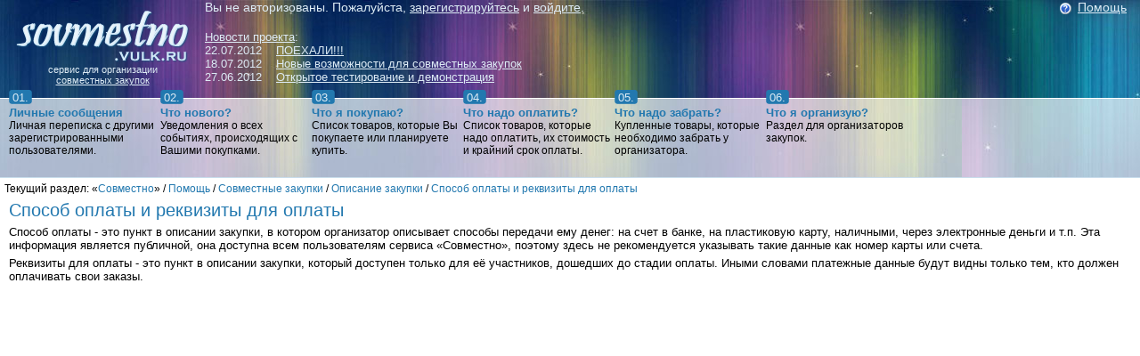

--- FILE ---
content_type: text/html; charset=WINDOWS-1251
request_url: http://sovmestno.vulk.ru/help/view/18/
body_size: 4241
content:
<!DOCTYPE HTML PUBLIC "-//W3C//DTD HTML 4.01 Transitional//EN"
"http://www.w3.org/TR/html4/loose.dtd">
<html>
<head>
<title>Способ оплаты и реквизиты для оплаты</title>
<link rel="stylesheet" href="/templates/style_5.css" type="text/css">
<link rel="SHORTCUT ICON" href="/favicon.ico" >
<meta http-equiv="Content-Type" content="text/html; charset=windows-1251">
<META NAME="Keywords" CONTENT="">
<META NAME="Description" CONTENT="">
<script type="text/javascript" src="/templates/main.js"></script>
</head>
<body>

<div class="top">
	<div class="logo">
		<a href="/"><img src="/templates/images/logo_5.png" width="198" height="62" title="Совместно - сайт для организации совместных закупок"></a><br>
		сервис для организации<br>
		<a href="/page/view/14/">совместных закупок</a>
	</div>
	<div id="hl_help"><a href="/help/view/1/" title="Помощь" rel="nofollow" target="_blank" onClick="hlopen(1); return false;">Помощь</a></div>
	<div>
		Вы не авторизованы. Пожалуйста, <a href="/auth/add/" rel="nofollow" id="hl_reg">зарегистрируйтесь</a> и <a href="/auth/log/" rel="nofollow" id="hl_log">войдите</a>.
	</div>
	
<table class="topnews">
<tr>
	<td colspan="2"><a href="/news/cat/1/">Новости проекта</a>:</td>
</tr>

<tr>
	<td class="left">22.07.2012</td>
	<td><a href="/news/view/20/">ПОЕХАЛИ!!!</a></td>
</tr>

<tr>
	<td class="left">18.07.2012</td>
	<td><a href="/news/view/19/">Новые возможности для совместных закупок</a></td>
</tr>

<tr>
	<td class="left">27.06.2012</td>
	<td><a href="/news/view/13/">Открытое тестирование и демонстрация</a></td>
</tr>

</table>
 
</div>

<div class="steps" id="steps">
	<table>
	<tr>

	<td>
	<div class="number">01.</div>
	<div class="ripped" id="hl_step01">
	<a href="/page/view/8/">Личные сообщения</a><br>
	Личная переписка с другими зарегистрированными пользователями.
	</div>
	</td>
	<td>
	<div class="number">02.</div>
	<div class="ripped" id="hl_step02">
	<a href="/page/view/9/">Что нового?</a><br>
	Уведомления о всех событиях, происходящих с Вашими покупками.
	</div>
	</td>
	<td>
	<div class="number">03.</div>
	<div class="ripped" id="hl_step03">
	<a href="/page/view/10/">Что я покупаю?</a><br>
	Список товаров, которые Вы покупаете или планируете купить.
	</div>
	</td>
	<td>
	<div class="number">04.</div>
	<div class="ripped" id="hl_step04">
	<a href="/page/view/11/">Что надо оплатить?</a><br>
	Список товаров, которые надо оплатить, их стоимость и крайний срок оплаты.
	</div>
	</td>
	<td>
	<div class="number">05.</div>
	<div class="ripped" id="hl_step05">
	<a href="/page/view/12/">Что надо забрать?</a><br>
	Купленные товары, которые необходимо забрать у организатора.
	</div>
	</td>
	<td>
	<div class="number">06.</div>
	<div class="ripped" id="hl_step06">
	<a href="/page/view/13/">Что я организую?</a><br>
	Раздел для организаторов закупок.
	</div>
	</td>		
	
	</tr>
	</table>
</div>

<div id="path">
	Текущий раздел: &laquo;<a href="/">Совместно</a>&raquo;  / <a href="/help/view/1/">Помощь</a>  / <a href="/help/view/11/">Совместные закупки</a>  / <a href="/help/view/13/">Описание закупки</a>  / <a href="/help/view/18/">Способ оплаты и реквизиты для оплаты</a> 
</div>

<div class="content">

	<h1>Способ оплаты и реквизиты для оплаты</h1><p>Способ оплаты - это пункт в описании закупки, в котором организатор описывает способы передачи ему денег: на счет в банке, на пластиковую карту, наличными, через электронные деньги и т.п. Эта информация является публичной, она доступна всем пользователям сервиса «Совместно», поэтому здесь не рекомендуется указывать такие данные как номер карты или счета.</p><p>Реквизиты для оплаты - это пункт в описании закупки, который доступен только для её участников, дошедших до стадии оплаты. Иными словами платежные данные будут видны только тем, кто должен оплачивать свои заказы.<br></p></div>


<div id="hl_show"></div>

<!--LiveInternet counter--><script type="text/javascript"><!--
new Image().src = "//counter.yadro.ru/hit?r"+
escape(document.referrer)+((typeof(screen)=="undefined")?"":
";s"+screen.width+"*"+screen.height+"*"+(screen.colorDepth?
screen.colorDepth:screen.pixelDepth))+";u"+escape(document.URL)+
";"+Math.random();//--></script><!--/LiveInternet-->
</body>
</html>

--- FILE ---
content_type: text/css
request_url: http://sovmestno.vulk.ru/templates/style_5.css
body_size: 10091
content:
body {
	font-size: 13px;
	font-family: Tahoma, Arial, Helvetica, sans-serif;
	color: #000000;
	margin: 0px;
	background:#FFFFFF;
}
img {
	margin: 0px;
	border: none;
	vertical-align: bottom;
}
img.avatar {
	border:#C8DDEC solid 1px;
}
form {
	margin: 0px;
	border: none;
}
sup {
	font-size: 10px;
}
a {
	color: #2278AF;
	text-decoration:none;
}
a:visited {
	color: #3890C8;
	text-decoration:none;
}
a:hover {
	text-decoration: underline;
}
a.hl, a.hl:visited {
	text-decoration: none;
	border-bottom: dotted #000000 1px;
	color:#2278AF;
}
table {
	border-collapse:collapse;
}
td {
	font-size: 13px;
	font-family: Tahoma, Arial, Helvetica, sans-serif;
	padding: 0px;
	vertical-align: top;
}
.hinted {
	border-bottom: dotted #000000 1px;
}

.hlight {
	background:#DAE7F2;
}
.tr1 {
	background:#E9F0F5;
}
.tr2 {
	background: none;
}
.tr3 {
	background:#F2BAB9;
}
.tr4 {
	background:#B9F2C6;
}
p {
	margin: 5px 0px;
}
h1, h2, h3, h4, h5 {
	color:#2278AF;
}
h1 {
	font-size:20px;
	font-weight:normal;
	margin: 0px;
	margin-bottom: 4px;
}
h2 {
	font-size:16px;
	margin: 1px 0px;
}
h3 {
	margin: 0px;
	font-size:16px;
}
h4 {
	margin: 1px 0px;
	font-size:14px;
}
h5 {
	margin: 1px 0px;
	font-size:12px;
	font-style:italic;
}
blockquote {
	margin: 1px 20px;
	padding: 0px;
}
hr {
	margin: 1px 0px;
	color:#DDEBF5;
}
input {
	border: #8BB6D4 solid 1px;
	font-family: Tahoma;
	font-size:13px;
	color: #000000;
	background: #DEEAF3;
	margin: 0px;
}
input.chbox {
	width: 15px;
	height: 15px;
	margin: 0px;
	padding: 0px;
	border: none;
	vertical-align: middle;
}
input.radio {
	background:none;
	border: none;
	margin: 0px;
	padding: 0px;
}
input.text {
	width: 400px;
}
input.smalltext {
	border: #8BB6D4 solid 1px;
	font-family: Tahoma;
	font-size:13px;
	color: #000000;
	background: #DEEAF3;
	margin: 0px;
	width: 100px;
}
input.tinytext {
	border: #8BB6D4 solid 1px;
	font-family: Tahoma;
	font-size:13px;
	color: #000000;
	background: #DEEAF3;
	margin: 0px;
	width: 40px;
}
input.button {
	border: #8BB6D4 solid 1px;
	font-family: Tahoma;
	font-size:13px;
	margin: 0px;
	color: #DDEBF5;
	background: #2278AF;
}
textarea {
	color: #000000;
	font-family: Tahoma;
	font-size:14px;
	background: #DEEAF3;
	border: #8BB6D4 solid 1px;
	width: 550px;
	height: 150px;
}
textarea.small {
	width: 550px;
	height: 70px;
}
select {
	color: #000000;
	font-family: Tahoma;
	font-size:12px;
	background: #DEEAF3;
	border: #8BB6D4 solid 1px;
	width: 250px;
}
ul {
	margin: 5px 0px;
}

table.t_border {
	border-top: #C8DDEC solid 1px;
	border-left: #C8DDEC solid 1px;
}
table.t_border td {
	border-bottom: #C8DDEC solid 1px;
	border-right: #C8DDEC solid 1px;
	padding: 2px 4px;
}

table.t_noborder {
	border: none;
}
table.t_noborder td {
	border: none;
	padding: 2px 4px;
}

ul.main {
	margin:0px;
	padding-left:15px;
}
ul.main li {
}

textarea.bigmessage {
	width: 600px;
	height: 250px;
}

.t_form {
	width:auto;
	margin-bottom: 10px;
	margin-top: 3px;
}
.t_form td {
	text-align:left;
	padding: 4px 5px;
	vertical-align: middle;
	font-size: 14px;
}
.t_half {
	width:50%;
	margin-bottom: 10px;
	margin-top: 3px;
}
.t_half td {
	padding: 2px 4px;
}
.t_wide {
	width:100%;
	margin-bottom: 10px;
	margin-top: 3px;
	border-top: #C8DDEC solid 1px;
	border-bottom: #C8DDEC solid 1px;
}
.t_wide td {
	padding: 2px 4px;
}
td.mods {
	padding: 0px;
}
.t_mods {
	width:100%;
	margin-bottom: 0px;
	margin-top: 0px;
}
.t_mods td {
	padding: 2px 4px;
}

.midi {
	font-size:14px;
}
.big {
	font-size:16px;
}
.padded {
	padding-left: 20px;
}
.t_smiles {
	display: none;
}

#t_buyers {
	margin-bottom: 10px;
	margin-top: 3px;
	width:auto;
}
#t_buyers td {
	padding: 2px 4px;
	width:auto;
}
#t_buyers td.name {
	width: 250px;
}

.div_filtered {
	background:#E9F0F5;
	border:#8BB6D4 solid 1px;
	padding: 2px 3px;
	margin: 3px 0px;
}
.div_filter {
	background:none;
	border:#C8DDEC solid 1px;
	padding: 2px 3px;
	margin: 3px 0px;
}
.div_warning {
	background:#F2BAB9 url(images/warning.png) no-repeat 2px 2px;
	border:#DB9D9D solid 1px;
	padding-left: 40px;
	font-size:14px;
	margin: 10px 0px;
}
.div_pagelinks {
	text-align: right;
	margin: 5px 0px;
}
.div_pagelinks a {
	margin-right: 5px;
	border:#3890C8 solid 1px;
	padding: 0px 2px;
	background: url(images/button_5.png) repeat-x;
}
.div_pagelinks a:hover {
	background: #E9F0F5;
	text-decoration:none;
}
.div_pagelinks b {
	margin-right: 5px;
}

.div_link_buttons {
	margin-top: 7px;
	margin-bottom: 8px;
	font-size:14px;
}
.div_link_buttons a {
	padding: 3px 5px;
	border:#8BB6D4 solid 1px;
	background: url(images/button_5.png) repeat-x;
}
.div_link_buttons a:hover {
	background: #E9F0F5;
	text-decoration:none;
}

td.chbox {
	width: 15px;
}
td.chbox img {
	width: 13px;
	height: 13px;
	margin: 0px 1px;
}
td.avtor {
	width: 150px;
	font-size: 11px;
}
td.avtor b {
	font-size: 14px;
	font-weight: normal;
}
.date {
	width: 105px;
}
.discount {
	color:#21A121;
	white-space:nowrap;
}
.green {
	color:#009900;
}
.red {
	color:#990000;
}

/* common */

div.top {
	background: #2278AF url(images/top_bg_5.jpg) repeat-x;
	height: 110px;
	color:#DDEBF5;
	font-size:14px;
}
div.top a, div.top a:visited {
	color:#DDEBF5;
	text-decoration:underline;
}
table.topnews {
	margin-top: 18px;
}
table.topnews td {
	padding-right: 10px;
}
table.topnews td.left {
	width: 70px;
}
div.logo {
	float:left;
	text-align:center;
	font-family:Arial, Helvetica, sans-serif;
	font-size:11px;
	margin-top: 10px;
	margin-left: 10px;
	margin-right: 10px;
	width: 210px;
}
div.steps {
	margin-top: -9px;
	padding: 0px 10px;
	border-bottom:#C8DDEC solid 1px;
	min-width: 1000px;
	background:url(images/top_bg_5a.jpg) repeat-x 0px 10px;
}
div.steps table td {
	width: 165px;
	padding-right: 5px;
}
div.number {
	background: url(images/number_1.png) no-repeat;
	width: 26px;
	height: 16px;
	overflow: hidden;
	padding: 1px 0px;
	color:#DDEBF5;
	text-align:center;
}
div.ripped {
	height: 80px;
	overflow:hidden;
	font-family:Arial, Helvetica, sans-serif;
	font-size: 12px;
}
div.ripped a, div.ripped a:visited {
	font-weight: bold;
	font-size:13px;
	text-decoration: none;
	color: #2278AF;
}
div.ripped a:hover {
	text-decoration:underline;
}

#path {
	padding: 5px;
	font-size:12px;
}

div.content {
	padding: 1px 10px;
	min-width: 1000px;
}
div.pagecontent {
	padding: 1px 10px;
	width: 1000px;
	text-align:justify;
	font-size: 14px;
}

/* auth */
.auth_comment {
	font-size:11px;
}
.auth_message {
	font-size:16px;
	color:#BB0000;
	font-weight: bold;
	margin: 5px 0px 10px 0px;
	text-align:center;
}
.auth_message_ok {
	font-size:16px;
	color: #00BB00;
	font-weight: bold;
	margin: 5px 0px 10px 0px;
	text-align:center;
}
.in_auth_add {
	width: 250px;
}
.in_auth_adddisabled {
	color: #888888;
	background: #E9F1F7;
	border: #C8DDEC solid 1px;
	width: 250px;
}
.s_auth_add {
	width: 250px;
}
.ta_auth_add {
	width: 250px;
	height: 100px;
}
.b_auth_add {
	color: #DDEBF5;
	background: #2278AF;
	width: 250px;
}
.in_auth_log {
	width: 200px;
}
.b_auth_log {
	color: #DDEBF5;
	background: #2278AF;
	width: 200px;
}


/* messages */
.div_messages_switch {
	text-align:center;
	margin-bottom: 10px;
	font-size:14px;
}
.div_messages_switch b {
	font-weight: normal;
	padding: 3px 5px;
	border:#8BB6D4 solid 1px;
	background: #E9F0F5;
}
.div_messages_switch a {
	padding: 3px 5px;
	border:#8BB6D4 solid 1px;
	background: url(images/button_5.png) repeat-x
}
.div_messages_switch a:hover {
	background: #E9F0F5;
	text-decoration:none;
}
.div_messages_head {
	white-space:nowrap;
	overflow: hidden;
}
a.a_message_preview, a.a_message_preview:visited {
	color: #A2A2A2;
	text-decoration: none;
	font-weight: normal;
}
.div_messages_text {
	border-left:#2278AF solid 3px;
	margin: 5px 0px;
	padding-left: 8px;
	font-size:14px;
}

/* zakupka */
a.a_zakupka_razdel {
	font-size:16px;
}
#prod_image {
	width: 200px;
	height: 168px;
	border:#C8DDEC solid 1px;
	text-align:center;
	white-space: nowrap;
	overflow:auto;
	float: left;
}
.scroll_arrow {
	height: 152px;
	float: left;
	width: 15px;
	overflow: hidden;
}
.scroll_arrow img {
	width: 15px;
	height: 152px;
}
.prod_image {
	width: 200px;
	height: 150px;
	border:#C8DDEC solid 1px;
	text-align:center;
	overflow:hidden;
}
.prod_image img, #prod_image img {
	max-height: 150px;
}
.prod_image p, #prod_image p {
	text-align:center;
	font-size:11px;
	margin-top: 60px;
}
.prod_card {
	height: 165px;
	overflow: hidden;
}
.prod_card a.head {
	font-size:14px;
}
.prod_price {
	text-align:center;
	margin: 0px;
}
.prod_price b {
	font-size:14px;
	color:#CC0000;
}

#datepicker {
	border:#000000 solid 1px;
	position:absolute;
	background:#FFFFFF;
	display: none;
}
#datepicker td {
	width: 25px;
	height: 25px;
	text-align:center;
}

.comment_links {
	font-size:11px;
	float: right;
	text-align: right;
}


.div_help1 {
	margin-top: 4px;
}
.div_help2 {
	margin-left: 20px;
	font-size:11px;
}
div.quickhelp {
	margin: 5px;
	text-align:justify;
	font-family:Arial;
}
#likbez {
	position:absolute;
	top: 20px;
	left: 120px;
	z-index:2;
	width: 900px;
	border:#2278AF solid 2px;
	border-top: none;
	background:#FFFFFF;
}
#likbez div.caption {
	color:#DDEBF5;
	padding: 0px 2px 0px 20px;
	background:#2278AF url(images/help.png) no-repeat 2px 2px;
	height: 19px;
}
div.likbez {
	height:200px;
	overflow: auto;
	padding: 2px 6px;
	font-family:Arial;
	text-align:justify;
	font-size:14px;
}

#fon {
	position:absolute;
	filter:alpha(opacity=80); 
	opacity: 0.8;
	z-index: 3;
	top:0px; 
	left:0px; 
	width: 100%;
	height: 100%;
	background:#FFFFFF;
	display: none;
}
#divio {
	border:#000000 solid 1px;
	background:#FFFFFF;
	display: none;
	position:absolute;
	z-index: 4;
	top: 0px;
	left: 0px;
}
#loadio {
	margin: 85px 100px;
	width: 24px;
	height: 24px;
}
#imgio {
	display: none;
}
#hl_show {
	position:absolute;
	z-index:5;
	top: 0px;
	left: 0px;
	display: none;
	border-top:#BB0000 solid 1px;
	height: 70px;
	background:url(images/hl_show.gif) no-repeat center top;
}
#hl_help {
	float: right;
	width: 70px;
	background:url(images/help.png) no-repeat 0px 3px;
	padding-left: 20px;
	height: 16px;
}

/* forum */
.forum_post_split {
	height: 15px;
	background:#DAE7F2;
}

--- FILE ---
content_type: text/javascript
request_url: http://sovmestno.vulk.ru/templates/main.js
body_size: 7130
content:
function show(what) {
	obj = document.getElementById(what)
	if ((obj.style.display == 'none')||((obj.style.display == ''))) {
		obj.style.display = 'block';
	} else {
		obj.style.display = 'none';
	}
}

function hlon(obj) {
	obj.className = 'hlight';
}

function hloff(obj, cl) {
	obj.className = cl;
}

function setallcheckboxes(theform, do_check, pfx) {
	var elem = document.forms[theform].elements;
	var cnt = (typeof(elem.length) != 'undefined') ? elem.length : 0;
	for (var i = 0; i < cnt; i++) {
		if (elem[i].type == 'checkbox') {
			if (pfx) {
				if (elem[i].name.indexOf(pfx) == 0) {
					elem[i].checked = do_check;
				}
			} else {
				elem[i].checked = do_check;
			}
		}
	}
}

function setallradios(theform, val) {
	var elem = document.forms[theform].elements;
	var cnt = (typeof(elem.length) != 'undefined') ? elem.length : 0;
	for (var i = 0; i < cnt; i++) {
		if (elem[i].type == 'radio') {
			if (elem[i].disabled == false) {
				elem[i].checked = (elem[i].value == val) ? true : false;
			}
		}
	}
}

function initxmlhttp(id) {
	d = document.getElementById(id);
	if (d) {
		if (window.XMLHttpRequest) {
			d.q = new XMLHttpRequest();
		} else if (window.ActiveXObject) {
			d.q = new ActiveXObject("Microsoft.XMLHTTP");
		} else {
			d.q = false;
		}
	}
}

function divswtch(id) {
	d = document.getElementById(id);
	d_off = document.getElementById(id+'_off');
	if (d && d_off) {
		if (d.style.display == 'none') {
			d.style.display = 'block';
			d_off.style.display = 'none';
		} else {
			d.style.display = 'none';
			d_off.style.display = 'block';
		}
	}
	
	if (!d.q) initxmlhttp(id);
	if (d.q) {
		d.q.open('GET', '/zakupka/setcookie/?b=0&d='+id+'&display='+d.style.display, true);
		d.q.send(null);
	}
}

function navykup(mod_id, col) {
	var elem = document.forms['f_vukyp'].elements;
	var totl = document.getElementById('t'+mod_id);
	var chek = document.forms['f_vukyp'].elements['z'+mod_id+'_'+col];
	var cnt = (typeof(elem.length) != 'undefined') ? elem.length : 0;
	var ccol = 0;
	var total = 0;
	for (var i = 0; i < cnt; i++) {
		if (elem[i].type == 'checkbox') {
			if (elem[i].name.indexOf('z'+mod_id) == 0) {
				ccol++;
				if (chek.checked) {
					if (ccol < col) {
						elem[i].checked = true;
					}
				} else {
					if (ccol > col) {
						elem[i].checked = false;
					}
				}
				if (elem[i].checked) {
					total += Number(elem[i].value);
				}
			}
		}
	}
	totl.innerHTML = total;
}

function confirmaction(a) {
	if (confirm(a.title + '?')) {
		document.location = a.href + '?confirm=1';
	}
}

function getBodyScrollTop() {
	return self.pageYOffset || (document.documentElement && document.documentElement.scrollTop) || (document.body && document.body.scrollTop);
}

function imgrezise(obj, maxw, maxh) {
	if ((obj.width <= maxw) && (obj.height <= maxh)) {
		return;
	} else {
		k1 = obj.width/maxw;
		k2 = obj.height/maxh;
		k = (k1 > k2) ? k1 : k2;
		obj.width = Math.round(obj.width/k);
	}
}

function open_img(url) {
	f = document.getElementById('fon');
	d = document.getElementById('divio');
	i = document.getElementById('imgio');
	l = document.getElementById('loadio');
	f.style.display = 'block';
	f.style.height = (document.body.scrollHeight > document.body.offsetHeight) ? document.body.scrollHeight : document.body.offsetHeight + 'px';
	f.style.width = (document.body.scrollWidth > document.body.offsetWidth) ? document.body.scrollWidth : document.body.offsetWidth + 'px';
	window.onresize = fon_resize;
	i.src = '';
	i.style.display = 'none';
	l.style.display = 'block';
	d.style.top = getBodyScrollTop()+30 + 'px';
	d.style.left = Math.round(document.body.clientWidth/2)-100 + 'px';
	d.style.display = 'block';
	i.src = url;
}

function fon_resize() {
	f = document.getElementById('fon');
	d = document.getElementById('divio');
	f.style.height = (document.body.scrollHeight > document.body.offsetHeight) ? document.body.scrollHeight : document.body.offsetHeight + 'px';
	f.style.width = (document.body.scrollWidth > document.body.offsetWidth) ? document.body.scrollWidth : document.body.offsetWidth + 'px';
	d.style.top = Math.round(document.body.clientHeight/2)+document.body.scrollTop-Math.round(i.height/2) + 'px';
	d.style.left = Math.round(document.body.clientWidth/2)-Math.round(i.width/2) + 'px';
}

function onload_img() {
	d = document.getElementById('divio');
	i = document.getElementById('imgio');
	l = document.getElementById('loadio');
	l.style.display = 'none';
	i.style.display = 'block';
	d.style.top = getBodyScrollTop()+30 + 'px';
	d.style.left = Math.round(document.body.clientWidth/2)-Math.round(i.width/2) + 'px';
}

function close_img() {
	f = document.getElementById('fon');
	d = document.getElementById('divio');
	f.style.display = 'none';
	d.style.display = 'none';
	window.onresize = null;
}

function swopen(a) {
	sw = window.open(a.href, 'sw1', 'top=1,left=1,menubar=0,toolbar=0,location=1,directories=0,status=1,scrollbars=1,resizable=1,width=1050,height=450');
	sw.focus();
}

function getXcoord(elem) {
	return elem.offsetParent ?
		elem.offsetLeft + getXcoord( elem.offsetParent ) :
		elem.offsetLeft;
}

function getYcoord(elem) {
	return elem.offsetParent ?
		elem.offsetTop + getYcoord( elem.offsetParent ) :
		elem.offsetTop;
}

function hl_show(objname) {
	var elem = document.getElementById(objname);
	var hl_show = document.getElementById('hl_show');
	if (!elem || !hl_show) {
		if (opener) {
			var elem = opener.document.getElementById(objname);
			var hl_show = opener.document.getElementById('hl_show');
		}
	}
	
	if (elem && hl_show) {
		hl_show.style.width = elem.offsetWidth + 'px';
		hl_show.style.left = getXcoord(elem) + 'px';
		hl_show.style.top = getYcoord(elem) + elem.offsetHeight + 3 + 'px';
		hl_show.style.display = 'block';
	}
}

function hl_hide() {
	var hl_show = document.getElementById('hl_show');
	if (!hl_show) {
		if (opener) {
			var hl_show = opener.document.getElementById('hl_show');
		}
	}
	if (hl_show) {
		hl_show.style.display = 'none';
	}
}

function hlopen(d) {
	var x = 0;
	if (self.screen) {
		x = screen.width - 360;
	} else if (self.java) {
		var jkit = java.awt.Toolkit.getDefaultToolkit();
		var scrsize = jkit.getScreenSize();
		x = scrsize.width - 360;
	}
	hl = window.open('/help/quick/'+d+'/', 'help', 'top=30,left='+x+',menubar=0,toolbar=0,location=0,directories=0,status=1,scrollbars=1,resizable=1,width=350,height=550');
	hl.focus();
}

function hlclose() {
	f = document.getElementById('likbez');
	f.style.display = 'none';
}

function scroll_init(id) {
	var obj = document.getElementById(id);
	if (obj) {
		obj.state = 0;
		obj.timer = null;
		obj.maxGor = obj.scrollWidth - obj.offsetWidth;
	}
}

function scroll_it(id, step, timer) {
	var obj = document.getElementById(id);
	if (!obj.maxGor) scroll_init(id);
	if (timer == undefined) obj.state = 1;
	if ((obj.maxGor > obj.scrollLeft + step) && (obj.state == 1)) {
		obj.scrollLeft = obj.scrollLeft + step;
		obj.timer = setTimeout('scroll_it("' + id + '", ' + step + ', true)',30);
	}
}


function scroll_stop(id) {
	var obj = document.getElementById(id);
	if (obj) {
		if (obj.timer) clearTimeout(obj.timer);
		obj.state = 0;
	}
} 
